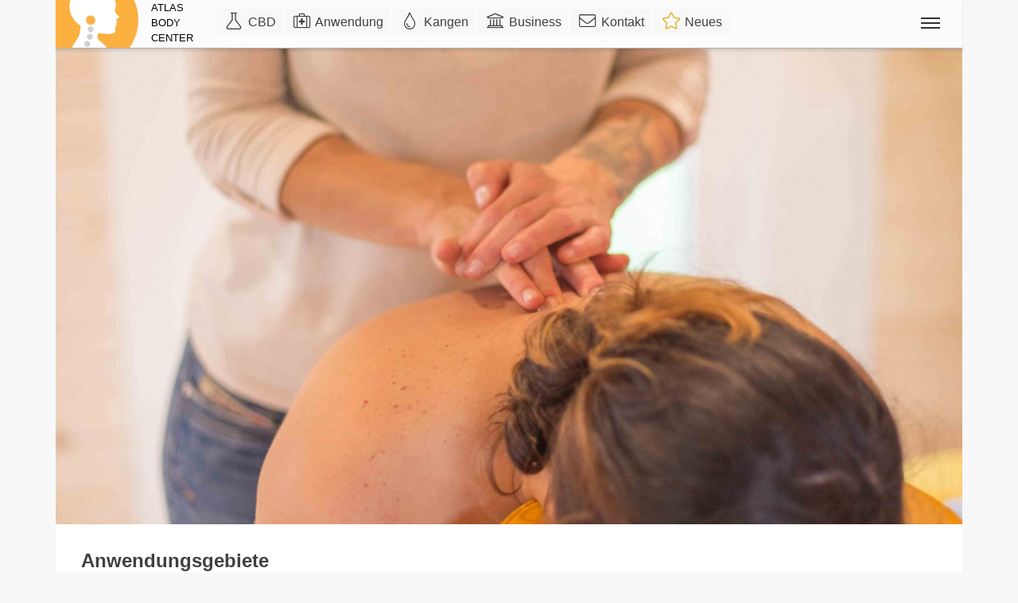

--- FILE ---
content_type: text/html;charset=UTF-8
request_url: https://www.atlas-body-center.com/anwendungen
body_size: 3997
content:
<!DOCTYPE html>
<html  lang="en">
<head>
<meta charset="utf-8" />

<link rel="alternate" hreflang="en" href="https://www.atlas-body-center.com/anwendungen" />

<link rel="canonical" href="https://www.atlas-body-center.com/anwendungen"/>

<meta name="viewport" content="width=device-width,minimum-scale=1,initial-scale=1" />
<meta http-equiv="x-ua-compatible" content="ie=edge" />
<meta name="robots" content="index, follow, max-snippet:-1, max-image-preview:large, max-video-preview:-1" /><meta name="description" content="Unterschiedliche Anwendungsgebiete der Dornschen Atlasenergetik" />
<meta name="keywords" content="Atlas,Body,Center,anwendungsgebiete" />

<meta property="og:title" content="Anwendungen" />
<meta property="og:description" content="Unterschiedliche Anwendungsgebiete der Dornschen Atlasenergetik" />

<meta property="og:type" content="website" />
<meta property="og:url" content="https://www.atlas-body-center.com/anwendungen" />
<meta property="og:image" content="https://www.atlas-body-center.com/media/58/1200x630/anwendungen.jpg" />
<meta property="og:image:width" content="1200" />
<meta property="og:image:height" content="630" />
<meta property="og:site_name" content="Anwendungen" />

<meta property="fb:app_id" content="858918914217047" />


<meta name="twitter:card" content="summary_large_image" />
<meta name="twitter:image:src" content="https://www.atlas-body-center.com/media/58/1200x630/anwendungen.jpg" />
<meta name="twitter:site" content="@publisher_handle" />
<meta name="twitter:creator" content="@author_handle" />
<meta name="twitter:title" content="Anwendungen" />


<link rel="preload" href="https://www.atlas-body-center.com/base/fonts/opensansregular.woff2" as="font" type="font/woff2" crossorigin>
<link rel="stylesheet" href="https://www.atlas-body-center.com/base/css/all.min.css"><link rel="stylesheet" href="https://www.atlas-body-center.com/css/main.min.css">



<style>@font-face {
	font-family: 'Open Sans';
	/* font-display: swap; */
	font-style: normal;
	font-weight: 400;
	src: local('Open Sans Regular'), local('OpenSans-Regular'), url(https://www.atlas-body-center.com/base/fonts/opensansregular.woff2) format('woff2');
	unicode-range: U+0000-00FF, U+0131, U+0152-0153, U+02BB-02BC, U+02C6, U+02DA, U+02DC, U+2000-206F, U+2074, U+20AC, U+2122, U+2191, U+2193, U+2212, U+2215, U+FEFF, U+FFFD;
}</style>
<title>≡ Anwendungen</title>

<link rel="preload" as="image" href="https://www.atlas-body-center.com/media/58/1200x630/anwendungen.jpg" imagesrcset="https://www.atlas-body-center.com/media/58/600x315/anwendungen.jpg 600w, https://www.atlas-body-center.com/media/58/1200x630/anwendungen.jpg 1200w" imagesizes="(min-width: 1600px) 1200px, (min-width: 1400px) 1100px, (min-width:1000px) 900px, 100vw">
</head>
<body>
			<script defer src="https://www.googletagmanager.com/gtag/js?id=UA-15735801-2"></script>
			<script>
  				window.dataLayer = window.dataLayer || [];
  				function gtag(){dataLayer.push(arguments);}
  				gtag('js', new Date());
  				gtag('config', 'UA-15735801-2');
			</script><div class="container">

<header class="header d-print-none printoff"><div class="container container-header"><a href="https://www.atlas-body-center.com" class="logo"><img src="https://www.atlas-body-center.com/img/atlas-icon-trans-256.png" style="width: 7.5rem;height: auto;position: absolute;left: -1rem;top: -1.1em;z-index:-10;" alt="Atlas Body Center"><div class="headtitle hidden-md-down">ATLAS<br>BODY<br>CENTER</div></a><div style="position:absolute;display:inline-block;top:16px;"><span class="d-none d-sm-inline"><a href="https://www.atlas-body-center.com/cbd-oel-produkte-kaufen" class="toplink"><i class="fal fa-fw fa-flask fa-lg"></i><span class="d-none d-lg-inline"> CBD</span></a> <span class="d-none d-md-inline"><a href="https://www.atlas-body-center.com/anwendungen" class="toplink"><i class="fal fa-fw fa-medkit fa-lg"></i><span class="d-none d-lg-inline"> Anwendung</span></a> </span><a href="https://www.atlas-body-center.com/kangen-wasser" class="toplink"><i class="fal fa-fw fa-tint fa-lg"></i><span class="d-none d-lg-inline"> Kangen</span></a> <span class="d-none d-md-inline"><a href="https://www.atlas-body-center.com/business" class="toplink"><i class="fal fa-fw fa-university fa-lg"></i><span class="d-none d-lg-inline"> Business</span></a></span> <span class="d-none d-md-inline"><a href="https://www.atlas-body-center.com/kontakt" class="toplink"><i class="fal fa-fw fa-envelope fa-lg"></i><span class="d-none d-xl-inline"> Kontakt</span></a></span> </span><a href="https://www.atlas-body-center.com/blog/news" class="toplink"><i class="fal fa-fw fa-lg fa-star text-warning"></i><span class="d-none d-xl-inline"> Neues</span></a> </div><input class="menu-btn" type="checkbox" id="menu-btn" /><label class="menu-icon" for="menu-btn"><span class="navicon"></span></label><nav class="menu"><ul><li class="blockempty"></li><li><a href="https://www.atlas-body-center.com/blog/news" title="Neues">
<span class="menuicon"><i class="fal fa-star text-warning fa-fw"></i></span> Neues</a></li><li><a href="https://www.atlas-body-center.com/cbd-oel-produkte-kaufen" title="CBD Produkte">
<span class="menuicon"><i class="fal fa-flask fa-fw"></i></span> CBD Produkte</a></li><li><a href="https://www.atlas-body-center.com/anwendungen" title="Anwendungen">
<span class="menuicon"><i class="fal fa-medkit fa-fw"></i></span> Anwendungen</a></li><li><a href="https://www.atlas-body-center.com/kangen-wasser" title="Kangen Wasser">
<span class="menuicon"><i class="fal fa-tint fa-fw"></i></span> Kangen Wasser</a></li><li><a href="https://www.atlas-body-center.com/business" title="Business">
<span class="menuicon"><i class="fal fa-university fa-fw"></i></span> Business</a></li><li><a href="https://www.atlas-body-center.com/kontakt" title="Kontakt">
<span class="menuicon"><i class="fal fa-envelope fa-fw"></i></span> Kontakt</a></li><li><a href="https://www.atlas-body-center.com/blog" title="Blog">
<span class="menuicon"><i class="fal fa-file-alt fa-fw"></i></span> Blog</a></li><li><a href="https://www.atlas-body-center.com/gallery" title="Gallery">
<span class="menuicon"><i class="fal fa-camera fa-fw"></i></span> Gallery</a></li></ul></nav><div class="nbar hide-small"><ul></ul></div></div></header><div class="bodyoffset"><img class="img-fluid" src="https://www.atlas-body-center.com/media/58/1200x630/anwendungen.jpg" srcset="https://www.atlas-body-center.com/media/58/1200x630/anwendungen.jpg 1200w, https://www.atlas-body-center.com/media/58/600x315/anwendungen.jpg 600w" sizes="(min-width: 1600px) 90vw, (max-width: 1599px) 90vw" 
	alt="Anwendungen" width="1200" height="630" title="Anwendungen"><main>
<div class="main"><div class="mainpage"><h1>Anwendungsgebiete</h1>
<br>
<p>Atlas-Energetik ist für Menschen jeden Alters, vom Säugling bis zum Greis, geeignet.</p>

<p>Eine frühzeitige Kontrolle bzw. Behandlung, auch bei Kindern kann Ihnen spätere, aus einer Atlas-Fehlstellung resultierende gesundheitliche Probleme ersparen.</p>

<p>Sie kann bei bereits bestehenden Problemen aber auch vorbeugend angewandt werden.</p>

<p>Die Behandlung erfolgt einfühlsam und schmerzlos.</p>
<br>

<div style="background-color:#f0f0f8;padding:1em;padding-bottom:0;">
<h2>Unterschiedliche Beschwerden</h2>
<p>Der <b>Atlas</b>, und damit verbunden die <b>Wirbelsäule</b>, kann bei vielen Beschwerden als Auslöser bzw. als ungünstige Beeinflussung auftreten.</p>
<p></p>
<div class="row">
<div class="col-xs-12 col-sm-6 col-lg-4"><center><a class="link-plain" href="#"><img class="media-object media-content-block img-fluid" src="https://www.atlas-body-center.com/media/9/600x315/kopfschmerzen.jpg" alt="Atlas Körper Zentrum" title="Atlas Körper Zentrum"></a><a class="link-plain" href="#"></a></center><br><br></div>

<div class="col-xs-12 col-sm-6 col-lg-4"><center><a class="link-plain" href="#"><img class="media-object media-content-block img-fluid" src="https://www.atlas-body-center.com/media/19/600x315/burnout.jpg" alt="Atlas Körper Zentrum" title="Atlas Körper Zentrum"></a><a class="link-plain" href="#"></a></center><br><br></div>

<div class="col-xs-12 col-sm-6 col-lg-4"><center><a class="link-plain" href="#"><img class="media-object media-content-block img-fluid" src="https://www.atlas-body-center.com/media/24/600x315/schlafstoerungen.jpg" alt="Atlas Körper Zentrum" title="Atlas Körper Zentrum"></a><a class="link-plain" href="./beschwerden/schlafstoerungen/"></a></center><br><br></div>

<div class="col-xs-12 col-sm-6 col-lg-4"><center><a class="link-plain" href="#"><img class="media-object media-content-block img-fluid" src="https://www.atlas-body-center.com/media/13/600x315/bandscheibenvorfall.jpg" alt="Atlas Körper Zentrum" title="Atlas Körper Zentrum"></a><a class="link-plain" href="#"></a></center><br><br></div>

<div class="col-xs-12 col-sm-6 col-lg-4"><center><a class="link-plain" href="#"><img class="media-object media-content-block img-fluid" src="https://www.atlas-body-center.com/media/20/600x315/depression.jpg" alt="Atlas Körper Zentrum" title="Atlas Körper Zentrum"></a><a class="link-plain" href="#"></a></center><br><br></div>

<div class="col-xs-12 col-sm-6 col-lg-4"><center><a class="link-plain" href="#"><img class="media-object media-content-block img-fluid" src="https://www.atlas-body-center.com/media/23/600x315/halsverspannung.jpg" alt="Atlas Körper Zentrum" title="Atlas Körper Zentrum"></a><a class="link-plain" href="#"></a></center><br><br></div> 
 
<p></p></div>
</div>

<br>
<h2>Für wen ist das interessant?</h2>
<div style="padding:1em 2em;">
<i class="fa fa-lg fa-check text-success"></i> Sie haben verschiedenste Therapien probiert allerdings <b>noch keinen Erfolg</b> erzielt?</p>
<p><i class="fa fa-lg fa-check text-success"></i> Sie möchten vorsorglich einen <b>gesunden Rücken</b> und ein starkes Rückgrat haben?</p>
<p><i class="fa fa-lg fa-check text-success"></i> Sie möchten die <b>Selbstheilungskräfte</b> Ihres Körper aktiv nutzen?</p>
<p><i class="fa fa-lg fa-check text-success"></i> Sie möchten eine Behandlung <b>ohne Medikamente</b> versuchen?
</div>


<script type="application/ld+json">
{ 
"@context": "http://schema.org",
"@type": "Article",
"mainEntityOfPage": {
	"@type": "WebPage",
	"@id": "https://www.atlas-body-center.com/anwendungen"
},
"headline": "Anwendungen",
"image": [
	"https://www.atlas-body-center.com/media/58/1200x630/anwendungen.jpg"
],
"datePublished": "2017-11-02 20:33:58",
"dateModified": "2021-09-13 11:55:59",
"author": {
"@type": "Person",
"name": "WebAdmin"

},
"publisher": {
	"@type": "Organization",
	"name": "Atlas Body Center",
	"logo": {
		"@type": "ImageObject",
		"url": "https://www.atlas-body-center.com/img/atlas-icon-trans-256.png"
	}
},
"description": "Unterschiedliche Anwendungsgebiete der Dornschen Atlasenergetik"
}
</script>
</div>
<br><br>
<div class="d-print-none text-center">
<a href="https://www.facebook.com/sharer/sharer.php?u=https://www.atlas-body-center.com/anwendungen" title="Facebook" rel="nofollow" target=_blank class="btn btn-primary"><i class="fab fa-fw fa-facebook"></i><span class="d-none d-md-inline showlarge"> Facebook</span></a> &nbsp;<a href="http://twitter.com/share?text=&url=https://www.atlas-body-center.com/anwendungen&hashtags=Atlas,Body,Center,anwendungsgebiete" title="Twitter" rel="nofollow" class="btn btn-twitter"><i class="fab fa-fw fa-twitter"></i><span class="d-none d-md-inline showlarge"> Twitter</span></a> &nbsp;<a href="https://www.xing.com/app/user?op=share;url=https://www.atlas-body-center.com/anwendungen" title="Xing" rel="nofollow" target=_blank class="btn btn-xing"><i class="fab fa-fw fa-xing"></i><span class="d-none d-md-inline showlarge"> Xing</span></a> &nbsp;</div>
<br>
</div>
</main></div></div><footer class="footer d-print-none printoff container"><div class="container">&nbsp;<a class="link" href="https://www.atlas-koerper-zentrum.de">DE</a> | <a class="link" href="https://www.atlas-koerper-zentrum.com">AT</a> | <a class="link" href="https://www.atlas-body-center.com">COM</a><span class="float-right"><a href="https://www.facebook.com/atlaskoerperzentrum/" rel="nofollow" title="Facebook" target=_blank><i class="fab fa-2x fa-facebook-square"></i></a>&nbsp;<a href="https://www.xing.com/companies/atlask%C3%B6rperzentrum" rel="nofollow" title="Xing" target=_blank><i class="fab fa-2x fa-xing-square"></i></a>&nbsp;<a href="https://www.instagram.com/atlaskoerperzentrum/" rel="nofollow" title="Instagram" target=_blank><i class="fab fa-2x fa-instagram"></i></a>&nbsp;</span></div></footer><div class="subfooter d-print-none printoff container"> 
<div class="container">
<div style="padding:1rem 2rem;"><div class="row">
<div class="col-xs-12 col-sm-6 col-md-4">
<p><b>Atlas Body Center</b><br><br>
<a href="https://www.atlas-body-center.com/ueber-uns">About Us</a><br>
<a href="https://www.atlas-body-center.com/kontakt">Contact</a><br><br>

<a href="https://www.atlas-body-center.com/legalinfo">Legal Info</a><br>
<a href="https://www.atlas-body-center.com/termsofuse">Terms</a><br>
<a href="https://www.atlas-body-center.com/privacy">Privacy</a><br><br>

<a href="https://www.facebook.com/atlaskoerperzentrum/"><i class="fab fa-facebook-square"></i> Facebook</a><br>
</p>
</div>
<div class="col-xs-12 col-sm-6 col-md-4">
<p><b>Information</b><br><br>
<a href="https://www.atlas-body-center.com/information">Terms</a><br></p>
</div>
</div>
</div>

<br><br><p style="padding:1rem;"><small style="color:#a0a0a0;">Alle auf diesen Webseiten erwähnten Methoden und Anwendungsgebiete dienen ausschließlich zur Information und sind keinerlei Ersatz für ärztliche Diagnose und Therapie und auch keinerlei Ersatz für psychologische oder psychotherapeutische Untersuchungen oder Behandlungen. <br>
Wir führen keine Diagnosen durch und versprechen keine Heilung einer Krankheit oder einer Verletzung.<br> 
Im Zweifelsfall setzen Sie sich bitte mit einem Arzt oder Therapeut in Verbindung.</small></p><br><br>





</div>
</div><div class="finalfooter d-print-none"></div>

<script type="application/ld+json">
{
	"@context": "http://schema.org",
	"@type": "Organization",
	"name": "Atlas Body Center",
	"url": "https://www.atlas-body-center.com",
	"logo": "https://www.atlas-body-center.com/img/atlas-icon-trans-256.png",
		"sameAs": [
		"https://www.facebook.com/atlaskoerperzentrum/","https://www.xing.com/companies/atlask%C3%B6rperzentrum","https://www.instagram.com/atlaskoerperzentrum/"	]
	,"contactPoint":[{ "@type" : "ContactPoint", "email" : "info@atlas-koerper-zentrum.com", "url" : "https://www.atlas-koerper-zentrum.com","contactType" : "customer service"}]}
</script>


<script defer src="https://www.atlas-body-center.com/base/js/all.min.js"></script> <span id="pageinfo" data-date="2026-01-29 11:25:17" data-version="3.1.1" data-domain="www.atlas-body-center.com"></span></body>
</html>




--- FILE ---
content_type: text/css
request_url: https://www.atlas-body-center.com/css/main.min.css
body_size: 680
content:
h1 {
	margin-top: 0;
}

small {
	font-size: 70%;
}

.bodyoffset {
    padding-top: 3.8rem;
}
.headtitle {
	height: 40px;
	margin: -0.75rem 0 0 5rem;
	padding: 12px 20px;
	color: #000000;
	font-size: 0.8rem !important;
	transition: all .5s ease;
	position: relative;
	background: none;
	z-index:-10;
}

.logo {
	transition: all 1s ease;
}

.logo:hover {
	transform: rotate(-3deg);
	transition: all 1s ease;
}

#cookiepopup {
	background-color:#808080;
}

.toplink {
	background-color:#f8f8f8;
	color: #404040;
	transition: all .5s ease;
	padding: 0.5rem 0.5rem;
}

.toplink:hover {
	background-color:#fcb040;
	color: #ffffff;
	transition: all .5s ease;
}

.footerbutton {
	border-radius: 3px;
	margin: 2px;
	padding: 2px;
	background-color: #ff8000;
	color: #fff;
}


.subfooter {
    background-color: #404040;
    color: #e0e0e0;
    font-size: 1rem;
}

.subfooter a {
    color: #e0e0e0;
}

.subfooter a:hover {
    color: #ff8000;
}

.header .menu-icon:hover {
	background-color: #fcb040;
}

/* image classess */
.img30 {
	width:100%;
}

/* this is the margin of the top nav bar */
.topnavmargin {
	margin-left: 6rem;	
}

@media (min-width: 576px) {
	/* width: 540px; */
	.img30 {
		width:100%;
	}
	/* this is the margin of the top nav bar */
	.topnavmargin {
		margin-left: 6rem;	
	}

}

@media (min-width: 768px) {
	/* width: 720px; */
	.img30 {
		width:300px;
	}
}

@media (min-width: 992px) {
	/* width: 960px; */
	.img30 {
		width:400px;
	}
}

@media (min-width: 1200px) {
	/* width: 1140px; */
	.img30 {
		width:600px;
	}
}

/* media display */
.media-block {
	background-color: #f0f0f0;
	padding: 0.5rem 1rem;
	border-radius: 6px 26px 6px 26px;
}

.media-left {
}

.media-body {
	width: 100%;
	padding-top: 1rem;
	/* padding-left: 2rem; */
}

.media-object {
	float: left;
	display: block;
}

.media-content-thumb {
	margin: 0.5em;
	width: 80px;
	height: 80px;
	border-radius: 50%;
}



.media-heading {
	margin-top: 0;
	margin-bottom: 5px;
}

.media-content-quote {
	padding-left: 0.5em;
	font-style: italic;
}

.media-content-source {
	font-size: 80%;
	text-align: right;
}